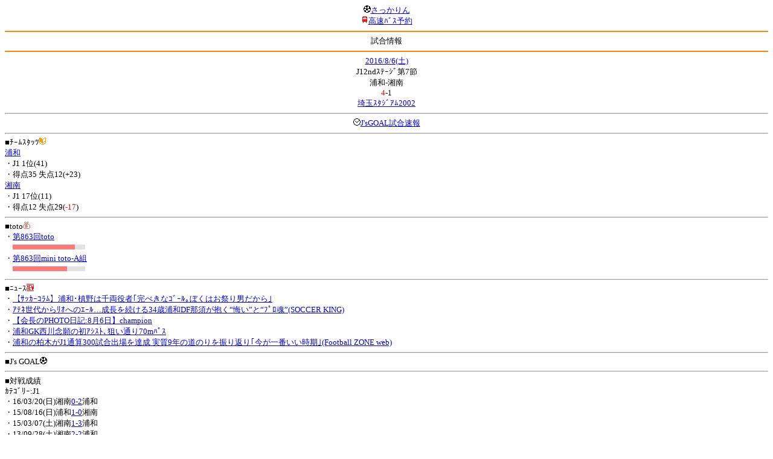

--- FILE ---
content_type: text/html; charset=Shift_JIS
request_url: http://soccer.phew.homeip.net/mb/match/info.php?mid=27131&cteam=&cstation=&csid=
body_size: 10566
content:
<html>
<!--match/info.php-->
<head>
<meta http-equiv="Content-Type" content="text/html; charset=Shift_JIS" />
<meta name="description" content="Jﾘｰｸﾞとｻｯｶｰ日本代表の総合情報ｻｲﾄ" />
<meta name="keywords" content="ｻｯｶｰ日本代表 Jﾘｰｸﾞ 試合 結果 toto ﾆｭｰｽ 選手名鑑 天気 路線検索 競技場 ｽﾀｼﾞｱﾑ ｱｸｾｽ 地図 2ちゃんねる ﾁｹｯﾄ 故障者 移籍" /><title>試合情報</title></head>
<body><font size="-1">
<a id="top" name="top"></a><center><img src="/mb/img/emoji/25.gif" width="12" height="12" border="0" /><a href="/mb/?cteam=&cstation=&csid="><font color="blue">さっかりん</font></a><br /><img src="/mb/img/emoji/35.gif" width="12" height="12" border="0" /><a href="http://hb.afl.rakuten.co.jp/hsc/0a11d60c.1fd591c3.0a11d58c.3b6a1b97/">高速ﾊﾞｽ予約</a><hr color="#ff8800" />試合情報<hr color="#ff8800" /></center><center>
<a href="../schedule/daily/index.php?type=match&date=2016-08-06&cteam=&cstation=&csid=">2016/8/6(土)</a><br />
J12ndｽﾃｰｼﾞ第7節<br />
浦和-湘南<br />
<font color="red">4</font>-1<br />
<a href="../stadium/info.php?id=30&cteam=&cstation=&csid=">埼玉ｽﾀｼﾞｱﾑ2002</a><hr />
<img src="/mb/img/emoji/176.gif" width="12" height="12" border="0" /><a href="http://www.jsgoal.jp/score/score_all.html">J&apos;sGOAL試合速報</a>
<hr />
</center>
■ﾁｰﾑｽﾀｯﾂ<img src="/mb/img/emoji/70.gif" width="12" height="12" border="0" /><br />
<a href="time/index.php?mid=27131&team=%B1%BA%CF%C2&cteam=&cstation=&csid=">浦和</a><br />・J1 1位(41)<br />・得点35 失点12(+23)<br /><a href="time/index.php?mid=27131&team=%BE%C5%C6%EE&cteam=&cstation=&csid=">湘南</a><br />・J1 17位(11)<br />・得点12 失点29(<font color="red">-17</font>)<br /><hr />
■toto<img src="/mb/img/emoji/186.gif" width="12" height="12" border="0" /><br />
・<a href="../toto/index.php?number=863&type=toto&cteam=&cstation=&csid=">第863回toto</a><br />　<img src="/mb/img/bar/red.gif" width="103" height="8" /><img src="/mb/img/bar/lightgrey.gif" width="11" height="8" /><img src="/mb/img/bar/lightgrey.gif" width="6" height="8" /><img src="/mb/img/bar/clear.gif" height="2" width="100%" /><br />・<a href="../toto/index.php?number=863&type=mini_toto_a&cteam=&cstation=&csid=">第863回mini toto-A組</a><br />　<img src="/mb/img/bar/red.gif" width="90" height="8" /><img src="/mb/img/bar/lightgrey.gif" width="20" height="8" /><img src="/mb/img/bar/lightgrey.gif" width="10" height="8" /><img src="/mb/img/bar/clear.gif" height="2" width="100%" /><br /><hr />
■ﾆｭｰｽ<img src="/mb/img/emoji/120.gif" width="12" height="12" border="0" /><br />
・<a href="http://www.sanspo.com/soccer/news/20160920/jle16092015000002-n1.html">【ｻｯｶｰｺﾗﾑ】浦和･槙野は千両役者｢完ぺきなｺﾞｰﾙ｡ぼくはお祭り男だから｣</a><br />・<a href="http://headlines.yahoo.co.jp/hl?a=20160807-00477427-soccerk-socc">ｱﾃﾈ世代からﾘｵへのｴｰﾙ…成長を続ける34歳浦和DF那須が抱く“悔い”と“ﾌﾟﾛ魂”(SOCCER KING)</a><br />・<a href="http://www.bellmare.co.jp/153475">【会長のPHOTO日記:8月6日】champion</a><br />・<a href="http://www.nikkansports.com/soccer/news/1690685.html">浦和GK西川念願の初ｱｼｽﾄ､狙い通り70mﾊﾟｽ</a><br />・<a href="http://zasshi.news.yahoo.co.jp/article?a=20160807-00010000-soccermzw-socc">浦和の柏木がJ1通算300試合出場を達成 実質9年の道のりを振り返り｢今が一番いい時期｣(Football ZONE web)</a><br /><hr />
■J&apos;s GOAL<img src="/mb/img/emoji/25.gif" width="12" height="12" border="0" /><br />
<hr />
■対戦成績<br />
ｶﾃｺﾞﾘｰ:J1<br />・16/03/20(日)湘南<a href="info.php?mid=26958&cteam=&cstation=&csid=">0-2</a>浦和<br />・15/08/16(日)浦和<a href="info.php?mid=24728&cteam=&cstation=&csid=">1-0</a>湘南<br />・15/03/07(土)湘南<a href="info.php?mid=24445&cteam=&cstation=&csid=">1-3</a>浦和<br />・13/09/28(土)湘南<a href="info.php?mid=20279&cteam=&cstation=&csid=">2-2</a>浦和<br />・13/04/14(日)浦和<a href="info.php?mid=20094&cteam=&cstation=&csid=">2-0</a>湘南<br /><center>浦和 4勝0敗1分</center><hr />
■最近の試合結果<br />
浦和<br />
・16/07/31(日)●TM<a href="/mb/match/info.php?mid=28642&cteam=&cstation=&csid=">柏</a>(<font color="red">A</font>)<br />・16/07/30(土)○J1<a href="/mb/match/info.php?mid=27123&cteam=&cstation=&csid=">甲府</a>(<font color="red">A</font>)<br />・16/07/24(日)●TM<a href="/mb/match/info.php?mid=28629&cteam=&cstation=&csid=">大宮</a>(H)<br />湘南<br />
・16/07/31(日)●TM<a href="/mb/match/info.php?mid=28653&cteam=&cstation=&csid=">順天堂大学</a>(H)<br />・16/07/30(土)●J1<a href="/mb/match/info.php?mid=27122&cteam=&cstation=&csid=">川崎</a>(H)<br />・16/07/24(日)○ｻﾃ<a href="/mb/match/info.php?mid=28105&cteam=&cstation=&csid=">仙台</a>(<font color="red">A</font>)<br /><hr />
・前の試合<img src="/mb/img/emoji/117.gif" width="12" height="12" border="0" /><br />
　┣<a href="rd.php?mode=back&mid=27131&team=%B1%BA%CF%C2&cteam=&cstation=&csid=">浦和</a><br />
　┗<a href="rd.php?mode=back&mid=27131&team=%BE%C5%C6%EE&cteam=&cstation=&csid=">湘南</a><br />
・次の試合<img src="/mb/img/emoji/173.gif" width="12" height="12" border="0" /><br />
　┣<a href="rd.php?mode=forward&mid=27131&team=%B1%BA%CF%C2&cteam=&cstation=&csid=">浦和</a><br />
　┗<a href="rd.php?mode=forward&mid=27131&team=%BE%C5%C6%EE&cteam=&cstation=&csid=">湘南</a><br />
<hr />
■天気<img src="/mb/img/emoji/1.gif" width="12" height="12" border="0" /><br />
・<a href="https://tenki.jp/forecast/3/14/">埼玉県の天気</a><hr />
■最寄り駅<img src="/mb/img/emoji/30.gif" width="12" height="12" border="0" /><br />
・浦和美園駅<br />　┣<a href="https://transit.yahoo.co.jp/search/result?from=&to=%E6%B5%A6%E5%92%8C%E7%BE%8E%E5%9C%92&y=2016&m=08&d=06&hh=16&m1=3&m2=4&type=4">路線検索</a><br />　┗<a href="https://transit.yahoo.co.jp/search/result?from=%E6%B5%A6%E5%92%8C%E7%BE%8E%E5%9C%92&to=&y=2016&m=08&d=06&hh=&m1=&m2=&type=4">復路検索</a><br /><hr />
■ﾃﾚﾋﾞ<img src="/mb/img/emoji/77.gif" width="12" height="12" border="0" /><br />
<hr />
■ﾗｼﾞｵ<img src="/mb/img/emoji/146.gif" width="12" height="12" border="0" /><br />
<hr />
■ﾁｹｯﾄ<img src="/mb/img/emoji/65.gif" width="12" height="12" border="0" /><br />
<hr />
■検索<img src="/mb/img/emoji/119.gif" width="12" height="12" border="0" /><br />
・選手<img src="/mb/img/emoji/140.gif" width="12" height="12" border="0" /><br />
　┣<a href="../team/index.php?team=%B1%BA%CF%C2&cteam=&cstation=&csid=">浦和</a><br />
　┗<a href="../team/index.php?team=%BE%C5%C6%EE&cteam=&cstation=&csid=">湘南</a><br />
・ﾌﾟﾚｽﾘﾘｰｽ<img src="/mb/img/emoji/76.gif" width="12" height="12" border="0" /><br />
　┣<a href="../official/index.php?team=%B1%BA%CF%C2&cteam=&cstation=&csid=">浦和</a><br />
　┗<a href="../official/index.php?team=%BE%C5%C6%EE&cteam=&cstation=&csid=">湘南</a><br />
・ﾆｭｰｽ<img src="/mb/img/emoji/120.gif" width="12" height="12" border="0" /><br />
　┣<a href="../news/index.php?team=%B1%BA%CF%C2&cteam=&cstation=&csid=">浦和</a><br />
　┗<a href="../news/index.php?team=%BE%C5%C6%EE&cteam=&cstation=&csid=">湘南</a><br />
・Blog<img src="/mb/img/emoji/190.gif" width="12" height="12" border="0" /><br />
　┣<a href="../blog/index.php?team=%B1%BA%CF%C2&cteam=&cstation=&csid=">浦和</a><br />
　┗<a href="../blog/index.php?team=%BE%C5%C6%EE&cteam=&cstation=&csid=">湘南</a><br />
・故障者<img src="/mb/img/emoji/41.gif" width="12" height="12" border="0" /><br />
　┣<a href="../news/index.php?type=injury&team=%B1%BA%CF%C2&cteam=&cstation=&csid=">浦和</a><br />
　┗<a href="../news/index.php?type=injury&team=%BE%C5%C6%EE&cteam=&cstation=&csid=">湘南</a><br />
・移籍<img src="/mb/img/emoji/225.gif" width="12" height="12" border="0" /><br />
　┣<a href="../news/index.php?type=transfer&team=%B1%BA%CF%C2&cteam=&cstation=&csid=">浦和</a><br />
　┗<a href="../news/index.php?type=transfer&team=%BE%C5%C6%EE&cteam=&cstation=&csid=">湘南</a><br />
<hr />
<!--
■ﾁｹｯﾄ<img src="/mb/img/emoji/65.gif" width="12" height="12" border="0" /><br />
・<a href="http://mc.pia.jp/(_xproxy2_)/t/?_xpxi=IA0AwV...">ﾁｹｯﾄぴあ</a><br />
・<a href="http://eplus.jp/">ｲｰﾌﾟﾗｽ</a><br />
<hr />
-->
■ｽｹｼﾞｭｰﾙ<br />
・<a href="/match/vcs.php?id_27131=on&encode=sjis">携帯に登録</a><img src="/mb/img/emoji/105.gif" width="12" height="12" border="0" /><br />
・<a href="/mb/schedule/daily/index.php?type=match&date=2016-08-06&cteam=&cstation=&csid=">当日の試合一覧</a><img src="/mb/img/emoji/70.gif" width="12" height="12" border="0" /><br />
<!--・<a href="http://twitter.com/home?status=8%2F6%28%E5%9C%9F%2918%3A34%20J1%202nd%E3%82%B9%E3%83%86%E3%83%BC%E3%82%B8%E7%AC%AC7%E7%AF%80%20%E6%B5%A6%E5%92%8C%20-%20%E6%B9%98%E5%8D%97%20http%3A%2F%2Fsoccer.phew.homeip.net%2Fmatch%2Finfo_rd.php%3Fmid%3D27131">この試合をTwitterでつぶやく</a>-->
<p></p>
<a id="menu" name="menu"></a><hr color="#ff8800" /><img src="/mb/img/emoji/125.gif" width="12" height="12" border="0" /><a href="/mb/official/index.php?team=&cteam=&cstation=&csid=" accesskey="1"><font color="blue">ﾌﾟﾚｽﾘﾘｰｽ<img src="/mb/img/emoji/76.gif" width="12" height="12" border="0" /></font></a><br /><img src="/mb/img/emoji/126.gif" width="12" height="12" border="0" /><a href="/mb/news/index.php?team=&cteam=&cstation=&csid=" accesskey="2"><font color="blue">ﾆｭｰｽ<img src="/mb/img/emoji/120.gif" width="12" height="12" border="0" /></font></a><br /><img src="/mb/img/emoji/127.gif" width="12" height="12" border="0" /><a href="/mb/blog/index.php?team=&cteam=&cstation=&csid=" accesskey="3"><font color="blue">Blog<img src="/mb/img/emoji/190.gif" width="12" height="12" border="0" /></font></a><br /><img src="/mb/img/emoji/129.gif" width="12" height="12" border="0" /><a href="/mb/schedule/daily/index.php?type=match&team=&cteam=&cstation=&csid=" accesskey="5"><font color="blue">試合<img src="/mb/img/emoji/25.gif" width="12" height="12" border="0" /></font></a><br /><img src="/mb/img/emoji/130.gif" width="12" height="12" border="0" /><a href="/mb/schedule/daily/index.php?type=tv&team=&cteam=&cstation=&csid=" accesskey="6"><font color="blue">ﾃﾚﾋﾞ<img src="/mb/img/emoji/77.gif" width="12" height="12" border="0" /></font></a><br /><img src="/mb/img/emoji/131.gif" width="12" height="12" border="0" /><a href="/mb/team/index.php?team=&cteam=&cstation=&csid=" accesskey="7"><font color="blue">選手<img src="/mb/img/emoji/140.gif" width="12" height="12" border="0" /></font></a><br /><img src="/mb/img/emoji/132.gif" width="12" height="12" border="0" /><a href="#menu" accesskey="8"><font color="blue">ﾒﾆｭｰ</font></a><br /><img src="/mb/img/emoji/134.gif" width="12" height="12" border="0" /><a href="#top" accesskey="0"><font color="blue">ﾄｯﾌﾟ</font></a><br /><center><p><a href="/mb/?cteam=&cstation=&csid="><img src="/mb/img/emoji/214.gif" width="12" height="12" border="0" />さっかりんﾓﾊﾞｲﾙ</a></p></center></font></body></html>
